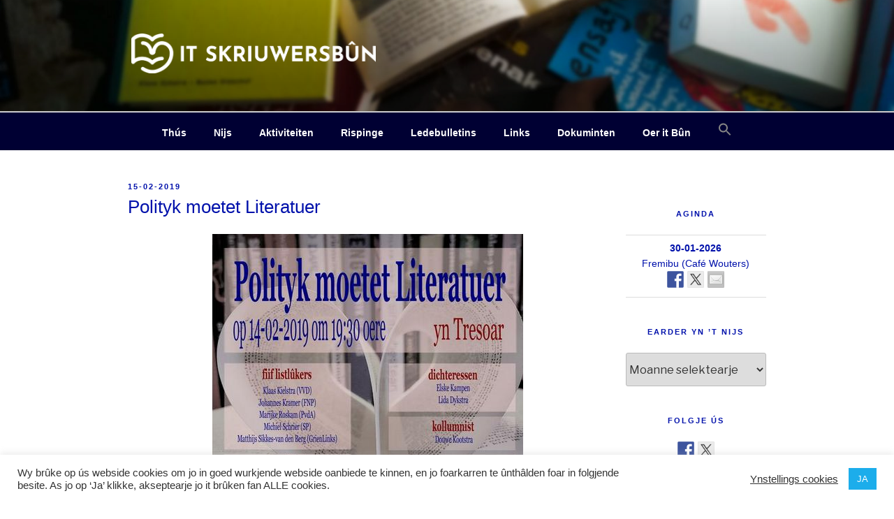

--- FILE ---
content_type: text/css
request_url: https://skriuwersboun.nl/wp-content/uploads/so-css/so-css-twentyseventeen-child.css?ver=1688212498
body_size: 4920
content:
/* Global */

/* Global font-family */
* {
  font-family: "Lato", sans-serif, monospace;
}

/* Hoogte kopfoto blogs op voorpagina */
.has-header-image.home.blog .custom-header {
  height: 50vh;
  color: #f4f5f6;
  background-color: #000000;
}

/* Hoogte kopfoto statische voorpagina */

/* Computer screen */
		.has-header-image.twentyseventeen-front-page .custom-header {
			height: 215px;
		}

/* Mobile screen */
@media screen and (max-width: 48em) {
		.has-header-image.twentyseventeen-front-page .custom-header {
			height: 10vh;
		}
}

/* Computer screen with logged in user and admin bar showing on front end*/
  .admin-bar.has-header-image.twentyseventeen-front-page .custom-header-image {
    /*height: calc(100vh - 32px);*/
    height: calc(20vh - 32px);
  }

/* Hoofdmenu breedte */
.navigation-top .wrap {
  padding: 0;
}

/* Hoofdmenu uitlijnen */
.main-navigation ul {
  text-align: center;
}

/* Submenu links uitlijnen */
.main-navigation li {
  text-align: left;
}

/* Hoofdmenu kleuren*/
.navigation-top {
  background: #000033;
  color: #ffffff;
}
.main-navigation ul#top-menu {
  color: #ffffff;
}

.main-navigation a:link {
  color: #ffffff;
}
.main-navigation a:visited {
  color: #ffffff;
}
.main-navigation a:hover {
  color: #fffafa;
  background-color: #1cadeb;
}
.main-navigation a:active {
  color: #fffafa;
  /* background-color: #5779e6; */
  background-color: #1cadeb;
}

.navigation-top .current-menu-item > a,
.navigation-top .current_page_item > a {
  color: white;
  background-color: #1cadeb;
}

/* Menu knop mobiel */
.menu-toggle {
  background-color: #1cadeb;
  color: #fff;
}

@media screen and (max-width: 768px) {
  .navigation-top .menu > .menu-item > a {
    color: #000;
  }
}

/* Kleuren content*/
#content {
  color: #5e5e5e;
  font-size: 0.9em;
}

/* Huiskleuren */

/* Kleur logo: #0111ab */

/*
Kleur koppen 'Aktiviteiten, Rispinge: 
Gutenberg > Block > Colors
*/

/* Vetgedrukt */
strong {
  color: #0111ab;
}

/* Links */
a:link {
  color: #0111ab;
}
a:visited {
  color: #0111ab;
}
a:active {
  color: #0111ab;
}
a:hover {
  color: #0111ab;
}

/* Titels aanpassen */
.single-post .entry-title {
  font-size: 1.625rem !important;
  color: #0111ab !important;
}

.page .entry-title {
  font-size: 1.125rem !important;
  color: #0111ab !important;
}

/* Kleur koppen */
h1,
h2,
h3,
h4,
h5,
h6 {
  color: #0111ab !important;
}

/* Verberg 'Berichten' op voorpagina */
.page .panel-content .entry-title {
  display: none;
}

/* verberg alle titels: ongewenst
h2:first-child {
  display: none;
}
*/

/* Verberg plaatsingsdatum */
/*
.entry-date.published {
  visibility: visible;
  display: none;
}
*/

/* Verberg 'by author' */
.byline,
.single .byline {
  display: none;
}

/* Verberg 'Categorie:..' */
.page-header {
  display: none;
}

/* Verberg 'sticky' pictogram */
.sticky .icon-thumb-tack {
  display: none;
}

/* Site info centreren*/
.site-info {
  text-align: center;
}

/* template-full-width.php */
body.page-template-template-full-width #content #primary {
  max-width: 100%;
}

body.page-template-template-full-width #content #primary .entry-header,
body.page-template-template-full-width #content #primary .entry-content {
  float: none;
  width: 100%;
}

body.page-template-template-full-width #content #primary .entry-header {
  margin-bottom: 4em;
}

.entry-title a:hover {
  color: #1a1a1a;
}

p {
  color: #5e5e5e;
}
body.page:not(.twentyseventeen-front-page) .entry-title {
  color: #0111ab;
}

.site-content {
  padding-top: 3em;
}

.page-header {
  padding-bottom: 0;
}

/*  */
@media screen and (min-width: 48em) {
  .page.page-one-column .entry-header,
  .twentyseventeen-front-page.page-one-column .entry-header,
  .archive.page-one-column:not(.has-sidebar) .page-header {
    margin-bottom: 10px;
  }
}

/* Verhouding content en sidebar */
@media screen and (min-width: 768px) {
  .has-sidebar #secondary {
    width: 22%;
  }
  .has-sidebar:not(.error404) #primary {
    width: 75%;
  }
}

/* Centreer widget kopje */
h2.widget-title {
  text-align: center;
  color: #0111ab;
}

/* Centreer tekst */
.centreren {
  text-align: center;
}

/* Zet streep onder elk bericht */

/* Zie template-parts/post/content */
.streep {
  position: relative;
  width: 50%;
  margin: 20px auto;
  border-top: 1px solid #1cadeb;
}

/* Blauwe cirkel onder 'Wurd lid' knop */
.uagb-block-75a5b30d .uagb-post__text .uagb-post__title a {
  color: #3b3b3b;
}
.dot {
  text-align: center;
  height: 100px;
  width: 200px;
  background-color: #1cadeb;
  border-radius: 50%;
  display: inline-block;
}

/* Verlaag de widgets in de sidebar */
.widget-area {
  margin-top: 40px;
}

/* Centreer Feather Social Media buttons widget */
.synved-social-container.synved-social-container-follow {
  text-align: center;
}